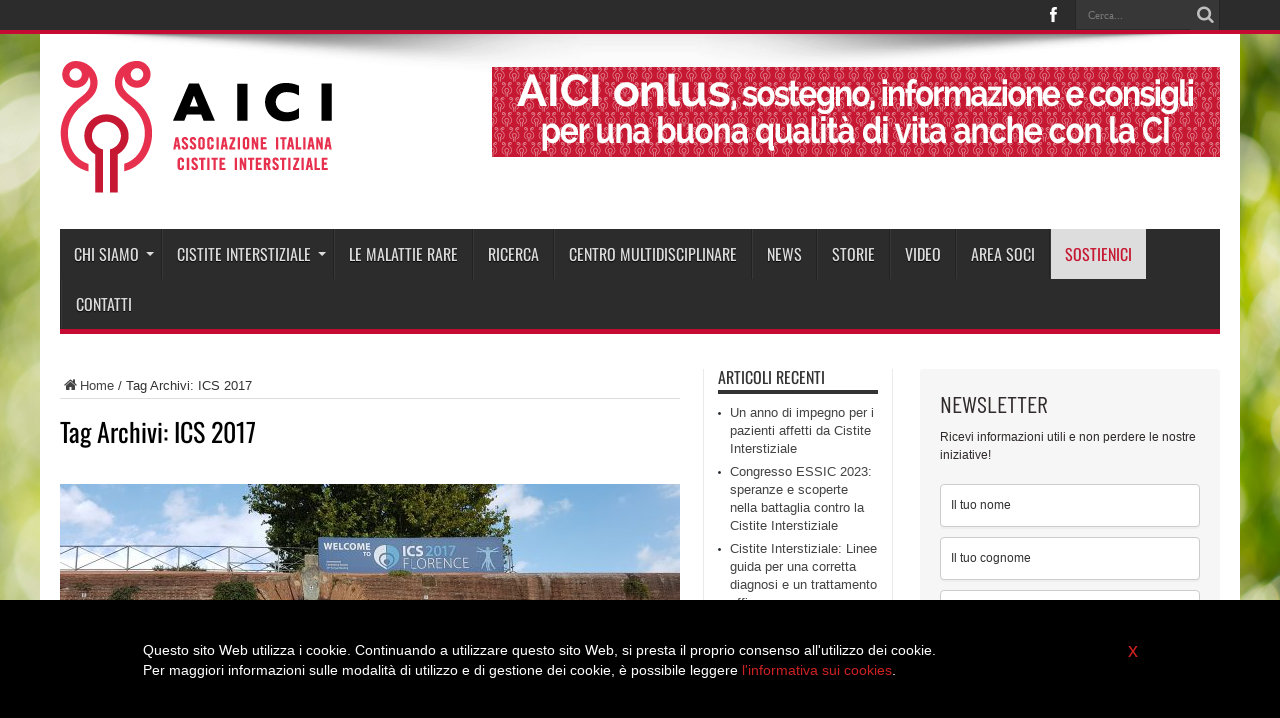

--- FILE ---
content_type: text/html; charset=UTF-8
request_url: http://www.aicionlus.org/tag/ics-2017
body_size: 17642
content:
<!DOCTYPE html>
<html lang="it-IT" prefix="og: http://ogp.me/ns#">
<head>
<meta charset="UTF-8" />
<link rel="profile" href="http://gmpg.org/xfn/11" />
<link rel="pingback" href="http://www.aicionlus.org/xmlrpc.php" />


<script>
(function(i,s,o,g,r,a,m){i['GoogleAnalyticsObject']=r;i[r]=i[r]||function(){
(i[r].q=i[r].q||[]).push(arguments)},i[r].l=1*new Date();a=s.createElement(o),
m=s.getElementsByTagName(o)[0];a.async=1;a.src=g;m.parentNode.insertBefore(a,m)
})(window,document,'script','https://www.google-analytics.com/analytics.js','ga');

ga('create', 'UA-50890261-1', 'auto');
ga('send', 'pageview');

</script>




<title>ICS 2017 &#8211; AICI Onlus</title>
<meta name='robots' content='max-image-preview:large' />
<link rel='dns-prefetch' href='//fonts.googleapis.com' />
<link rel="alternate" type="application/rss+xml" title="AICI Onlus &raquo; Feed" href="http://www.aicionlus.org/feed" />
<link rel="alternate" type="application/rss+xml" title="AICI Onlus &raquo; Feed dei commenti" href="http://www.aicionlus.org/comments/feed" />
<link rel="alternate" type="application/rss+xml" title="AICI Onlus &raquo; ICS 2017 Feed del tag" href="http://www.aicionlus.org/tag/ics-2017/feed" />
<script type="text/javascript">
window._wpemojiSettings = {"baseUrl":"https:\/\/s.w.org\/images\/core\/emoji\/14.0.0\/72x72\/","ext":".png","svgUrl":"https:\/\/s.w.org\/images\/core\/emoji\/14.0.0\/svg\/","svgExt":".svg","source":{"concatemoji":"http:\/\/www.aicionlus.org\/wp-includes\/js\/wp-emoji-release.min.js"}};
/*! This file is auto-generated */
!function(e,a,t){var n,r,o,i=a.createElement("canvas"),p=i.getContext&&i.getContext("2d");function s(e,t){var a=String.fromCharCode,e=(p.clearRect(0,0,i.width,i.height),p.fillText(a.apply(this,e),0,0),i.toDataURL());return p.clearRect(0,0,i.width,i.height),p.fillText(a.apply(this,t),0,0),e===i.toDataURL()}function c(e){var t=a.createElement("script");t.src=e,t.defer=t.type="text/javascript",a.getElementsByTagName("head")[0].appendChild(t)}for(o=Array("flag","emoji"),t.supports={everything:!0,everythingExceptFlag:!0},r=0;r<o.length;r++)t.supports[o[r]]=function(e){if(p&&p.fillText)switch(p.textBaseline="top",p.font="600 32px Arial",e){case"flag":return s([127987,65039,8205,9895,65039],[127987,65039,8203,9895,65039])?!1:!s([55356,56826,55356,56819],[55356,56826,8203,55356,56819])&&!s([55356,57332,56128,56423,56128,56418,56128,56421,56128,56430,56128,56423,56128,56447],[55356,57332,8203,56128,56423,8203,56128,56418,8203,56128,56421,8203,56128,56430,8203,56128,56423,8203,56128,56447]);case"emoji":return!s([129777,127995,8205,129778,127999],[129777,127995,8203,129778,127999])}return!1}(o[r]),t.supports.everything=t.supports.everything&&t.supports[o[r]],"flag"!==o[r]&&(t.supports.everythingExceptFlag=t.supports.everythingExceptFlag&&t.supports[o[r]]);t.supports.everythingExceptFlag=t.supports.everythingExceptFlag&&!t.supports.flag,t.DOMReady=!1,t.readyCallback=function(){t.DOMReady=!0},t.supports.everything||(n=function(){t.readyCallback()},a.addEventListener?(a.addEventListener("DOMContentLoaded",n,!1),e.addEventListener("load",n,!1)):(e.attachEvent("onload",n),a.attachEvent("onreadystatechange",function(){"complete"===a.readyState&&t.readyCallback()})),(e=t.source||{}).concatemoji?c(e.concatemoji):e.wpemoji&&e.twemoji&&(c(e.twemoji),c(e.wpemoji)))}(window,document,window._wpemojiSettings);
</script>
<style type="text/css">
img.wp-smiley,
img.emoji {
	display: inline !important;
	border: none !important;
	box-shadow: none !important;
	height: 1em !important;
	width: 1em !important;
	margin: 0 0.07em !important;
	vertical-align: -0.1em !important;
	background: none !important;
	padding: 0 !important;
}
</style>
	<link rel='stylesheet' id='wp-block-library-css' href='http://www.aicionlus.org/wp-includes/css/dist/block-library/style.min.css' type='text/css' media='all' />
<link rel='stylesheet' id='classic-theme-styles-css' href='http://www.aicionlus.org/wp-includes/css/classic-themes.min.css' type='text/css' media='all' />
<style id='global-styles-inline-css' type='text/css'>
body{--wp--preset--color--black: #000000;--wp--preset--color--cyan-bluish-gray: #abb8c3;--wp--preset--color--white: #ffffff;--wp--preset--color--pale-pink: #f78da7;--wp--preset--color--vivid-red: #cf2e2e;--wp--preset--color--luminous-vivid-orange: #ff6900;--wp--preset--color--luminous-vivid-amber: #fcb900;--wp--preset--color--light-green-cyan: #7bdcb5;--wp--preset--color--vivid-green-cyan: #00d084;--wp--preset--color--pale-cyan-blue: #8ed1fc;--wp--preset--color--vivid-cyan-blue: #0693e3;--wp--preset--color--vivid-purple: #9b51e0;--wp--preset--gradient--vivid-cyan-blue-to-vivid-purple: linear-gradient(135deg,rgba(6,147,227,1) 0%,rgb(155,81,224) 100%);--wp--preset--gradient--light-green-cyan-to-vivid-green-cyan: linear-gradient(135deg,rgb(122,220,180) 0%,rgb(0,208,130) 100%);--wp--preset--gradient--luminous-vivid-amber-to-luminous-vivid-orange: linear-gradient(135deg,rgba(252,185,0,1) 0%,rgba(255,105,0,1) 100%);--wp--preset--gradient--luminous-vivid-orange-to-vivid-red: linear-gradient(135deg,rgba(255,105,0,1) 0%,rgb(207,46,46) 100%);--wp--preset--gradient--very-light-gray-to-cyan-bluish-gray: linear-gradient(135deg,rgb(238,238,238) 0%,rgb(169,184,195) 100%);--wp--preset--gradient--cool-to-warm-spectrum: linear-gradient(135deg,rgb(74,234,220) 0%,rgb(151,120,209) 20%,rgb(207,42,186) 40%,rgb(238,44,130) 60%,rgb(251,105,98) 80%,rgb(254,248,76) 100%);--wp--preset--gradient--blush-light-purple: linear-gradient(135deg,rgb(255,206,236) 0%,rgb(152,150,240) 100%);--wp--preset--gradient--blush-bordeaux: linear-gradient(135deg,rgb(254,205,165) 0%,rgb(254,45,45) 50%,rgb(107,0,62) 100%);--wp--preset--gradient--luminous-dusk: linear-gradient(135deg,rgb(255,203,112) 0%,rgb(199,81,192) 50%,rgb(65,88,208) 100%);--wp--preset--gradient--pale-ocean: linear-gradient(135deg,rgb(255,245,203) 0%,rgb(182,227,212) 50%,rgb(51,167,181) 100%);--wp--preset--gradient--electric-grass: linear-gradient(135deg,rgb(202,248,128) 0%,rgb(113,206,126) 100%);--wp--preset--gradient--midnight: linear-gradient(135deg,rgb(2,3,129) 0%,rgb(40,116,252) 100%);--wp--preset--duotone--dark-grayscale: url('#wp-duotone-dark-grayscale');--wp--preset--duotone--grayscale: url('#wp-duotone-grayscale');--wp--preset--duotone--purple-yellow: url('#wp-duotone-purple-yellow');--wp--preset--duotone--blue-red: url('#wp-duotone-blue-red');--wp--preset--duotone--midnight: url('#wp-duotone-midnight');--wp--preset--duotone--magenta-yellow: url('#wp-duotone-magenta-yellow');--wp--preset--duotone--purple-green: url('#wp-duotone-purple-green');--wp--preset--duotone--blue-orange: url('#wp-duotone-blue-orange');--wp--preset--font-size--small: 13px;--wp--preset--font-size--medium: 20px;--wp--preset--font-size--large: 36px;--wp--preset--font-size--x-large: 42px;--wp--preset--spacing--20: 0.44rem;--wp--preset--spacing--30: 0.67rem;--wp--preset--spacing--40: 1rem;--wp--preset--spacing--50: 1.5rem;--wp--preset--spacing--60: 2.25rem;--wp--preset--spacing--70: 3.38rem;--wp--preset--spacing--80: 5.06rem;}:where(.is-layout-flex){gap: 0.5em;}body .is-layout-flow > .alignleft{float: left;margin-inline-start: 0;margin-inline-end: 2em;}body .is-layout-flow > .alignright{float: right;margin-inline-start: 2em;margin-inline-end: 0;}body .is-layout-flow > .aligncenter{margin-left: auto !important;margin-right: auto !important;}body .is-layout-constrained > .alignleft{float: left;margin-inline-start: 0;margin-inline-end: 2em;}body .is-layout-constrained > .alignright{float: right;margin-inline-start: 2em;margin-inline-end: 0;}body .is-layout-constrained > .aligncenter{margin-left: auto !important;margin-right: auto !important;}body .is-layout-constrained > :where(:not(.alignleft):not(.alignright):not(.alignfull)){max-width: var(--wp--style--global--content-size);margin-left: auto !important;margin-right: auto !important;}body .is-layout-constrained > .alignwide{max-width: var(--wp--style--global--wide-size);}body .is-layout-flex{display: flex;}body .is-layout-flex{flex-wrap: wrap;align-items: center;}body .is-layout-flex > *{margin: 0;}:where(.wp-block-columns.is-layout-flex){gap: 2em;}.has-black-color{color: var(--wp--preset--color--black) !important;}.has-cyan-bluish-gray-color{color: var(--wp--preset--color--cyan-bluish-gray) !important;}.has-white-color{color: var(--wp--preset--color--white) !important;}.has-pale-pink-color{color: var(--wp--preset--color--pale-pink) !important;}.has-vivid-red-color{color: var(--wp--preset--color--vivid-red) !important;}.has-luminous-vivid-orange-color{color: var(--wp--preset--color--luminous-vivid-orange) !important;}.has-luminous-vivid-amber-color{color: var(--wp--preset--color--luminous-vivid-amber) !important;}.has-light-green-cyan-color{color: var(--wp--preset--color--light-green-cyan) !important;}.has-vivid-green-cyan-color{color: var(--wp--preset--color--vivid-green-cyan) !important;}.has-pale-cyan-blue-color{color: var(--wp--preset--color--pale-cyan-blue) !important;}.has-vivid-cyan-blue-color{color: var(--wp--preset--color--vivid-cyan-blue) !important;}.has-vivid-purple-color{color: var(--wp--preset--color--vivid-purple) !important;}.has-black-background-color{background-color: var(--wp--preset--color--black) !important;}.has-cyan-bluish-gray-background-color{background-color: var(--wp--preset--color--cyan-bluish-gray) !important;}.has-white-background-color{background-color: var(--wp--preset--color--white) !important;}.has-pale-pink-background-color{background-color: var(--wp--preset--color--pale-pink) !important;}.has-vivid-red-background-color{background-color: var(--wp--preset--color--vivid-red) !important;}.has-luminous-vivid-orange-background-color{background-color: var(--wp--preset--color--luminous-vivid-orange) !important;}.has-luminous-vivid-amber-background-color{background-color: var(--wp--preset--color--luminous-vivid-amber) !important;}.has-light-green-cyan-background-color{background-color: var(--wp--preset--color--light-green-cyan) !important;}.has-vivid-green-cyan-background-color{background-color: var(--wp--preset--color--vivid-green-cyan) !important;}.has-pale-cyan-blue-background-color{background-color: var(--wp--preset--color--pale-cyan-blue) !important;}.has-vivid-cyan-blue-background-color{background-color: var(--wp--preset--color--vivid-cyan-blue) !important;}.has-vivid-purple-background-color{background-color: var(--wp--preset--color--vivid-purple) !important;}.has-black-border-color{border-color: var(--wp--preset--color--black) !important;}.has-cyan-bluish-gray-border-color{border-color: var(--wp--preset--color--cyan-bluish-gray) !important;}.has-white-border-color{border-color: var(--wp--preset--color--white) !important;}.has-pale-pink-border-color{border-color: var(--wp--preset--color--pale-pink) !important;}.has-vivid-red-border-color{border-color: var(--wp--preset--color--vivid-red) !important;}.has-luminous-vivid-orange-border-color{border-color: var(--wp--preset--color--luminous-vivid-orange) !important;}.has-luminous-vivid-amber-border-color{border-color: var(--wp--preset--color--luminous-vivid-amber) !important;}.has-light-green-cyan-border-color{border-color: var(--wp--preset--color--light-green-cyan) !important;}.has-vivid-green-cyan-border-color{border-color: var(--wp--preset--color--vivid-green-cyan) !important;}.has-pale-cyan-blue-border-color{border-color: var(--wp--preset--color--pale-cyan-blue) !important;}.has-vivid-cyan-blue-border-color{border-color: var(--wp--preset--color--vivid-cyan-blue) !important;}.has-vivid-purple-border-color{border-color: var(--wp--preset--color--vivid-purple) !important;}.has-vivid-cyan-blue-to-vivid-purple-gradient-background{background: var(--wp--preset--gradient--vivid-cyan-blue-to-vivid-purple) !important;}.has-light-green-cyan-to-vivid-green-cyan-gradient-background{background: var(--wp--preset--gradient--light-green-cyan-to-vivid-green-cyan) !important;}.has-luminous-vivid-amber-to-luminous-vivid-orange-gradient-background{background: var(--wp--preset--gradient--luminous-vivid-amber-to-luminous-vivid-orange) !important;}.has-luminous-vivid-orange-to-vivid-red-gradient-background{background: var(--wp--preset--gradient--luminous-vivid-orange-to-vivid-red) !important;}.has-very-light-gray-to-cyan-bluish-gray-gradient-background{background: var(--wp--preset--gradient--very-light-gray-to-cyan-bluish-gray) !important;}.has-cool-to-warm-spectrum-gradient-background{background: var(--wp--preset--gradient--cool-to-warm-spectrum) !important;}.has-blush-light-purple-gradient-background{background: var(--wp--preset--gradient--blush-light-purple) !important;}.has-blush-bordeaux-gradient-background{background: var(--wp--preset--gradient--blush-bordeaux) !important;}.has-luminous-dusk-gradient-background{background: var(--wp--preset--gradient--luminous-dusk) !important;}.has-pale-ocean-gradient-background{background: var(--wp--preset--gradient--pale-ocean) !important;}.has-electric-grass-gradient-background{background: var(--wp--preset--gradient--electric-grass) !important;}.has-midnight-gradient-background{background: var(--wp--preset--gradient--midnight) !important;}.has-small-font-size{font-size: var(--wp--preset--font-size--small) !important;}.has-medium-font-size{font-size: var(--wp--preset--font-size--medium) !important;}.has-large-font-size{font-size: var(--wp--preset--font-size--large) !important;}.has-x-large-font-size{font-size: var(--wp--preset--font-size--x-large) !important;}
.wp-block-navigation a:where(:not(.wp-element-button)){color: inherit;}
:where(.wp-block-columns.is-layout-flex){gap: 2em;}
.wp-block-pullquote{font-size: 1.5em;line-height: 1.6;}
</style>
<link rel='stylesheet' id='contact-form-7-css' href='http://www.aicionlus.org/wp-content/plugins/contact-form-7/includes/css/styles.css' type='text/css' media='all' />
<link rel='stylesheet' id='tie-style-css' href='http://www.aicionlus.org/wp-content/themes/Jarida-Theme/jarida/style.css' type='text/css' media='all' />
<link rel='stylesheet' id='Oswald-css' href='http://fonts.googleapis.com/css?family=Oswald%3Aregular%2C700&#038;subset=latin%2Clatin-ext' type='text/css' media='all' />
<link rel='stylesheet' id='ws-style-css' href='http://www.aicionlus.org/wp-content/plugins/webself-utilities/media/style.css' type='text/css' media='all' />
<style id='ws-style-inline-css' type='text/css'>

.tie-cat-1374 {
    display: none !important;
}

</style>
<script type='text/javascript' src='http://www.aicionlus.org/wp-includes/js/jquery/jquery.min.js' id='jquery-core-js'></script>
<script type='text/javascript' src='http://www.aicionlus.org/wp-includes/js/jquery/jquery-migrate.min.js' id='jquery-migrate-js'></script>
<link rel="https://api.w.org/" href="http://www.aicionlus.org/wp-json/" /><link rel="alternate" type="application/json" href="http://www.aicionlus.org/wp-json/wp/v2/tags/327" /><link rel="EditURI" type="application/rsd+xml" title="RSD" href="http://www.aicionlus.org/xmlrpc.php?rsd" />
<link rel="wlwmanifest" type="application/wlwmanifest+xml" href="http://www.aicionlus.org/wp-includes/wlwmanifest.xml" />
<meta name="generator" content="WordPress 6.1.9" />
<link rel="shortcut icon" href="/wp-content/uploads/2016/08/aici_logo_favicon.png" title="Favicon" /><!--[if IE]>
<script type="text/javascript">jQuery(document).ready(function (){ jQuery(".menu-item").has("ul").children("a").attr("aria-haspopup", "true");});</script>
<![endif]-->
<!--[if lt IE 9]>
<script src="http://www.aicionlus.org/wp-content/themes/Jarida-Theme/jarida/js/html5.js"></script>
<script src="http://www.aicionlus.org/wp-content/themes/Jarida-Theme/jarida/js/selectivizr-min.js"></script>
<![endif]-->
<!--[if IE 8]>
<link rel="stylesheet" type="text/css" media="all" href="http://www.aicionlus.org/wp-content/themes/Jarida-Theme/jarida/css/ie8.css" />
<![endif]-->
<meta http-equiv="X-UA-Compatible" content="IE=edge,chrome=1" />
<meta name="viewport" content="width=device-width, initial-scale=1, maximum-scale=1, user-scalable=no" />
<style type="text/css" media="screen">

body{background:#FFF;}
.background-cover{
	background-color: !important;
	background-image : url('/wp-content/uploads/2017/02/skin_verde.jpg') !important;
	filter: progid:DXImageTransform.Microsoft.AlphaImageLoader(src='/wp-content/uploads/2017/02/skin_verde.jpg',sizingMethod='scale') !important;
	-ms-filter: "progid:DXImageTransform.Microsoft.AlphaImageLoader(src='/wp-content/uploads/2017/02/skin_verde.jpg',sizingMethod='scale')" !important;
}
	#main-nav ul li.current-menu-item a,
	#main-nav ul li.current-menu-item a:hover,
	#main-nav ul li.current-menu-parent a,
	#main-nav ul li.current-menu-parent a:hover,
	#main-nav ul li.current-page-ancestor a,
	#main-nav ul li.current-page-ancestor a:hover,
	.pagination span.current,
	.ei-slider-thumbs li.ei-slider-element,
	.breaking-news span,
	.ei-title h2,h2.cat-box-title,
	a.more-link,.scroll-nav a,
	.flex-direction-nav a,
	.tagcloud a:hover,
	#tabbed-widget ul.tabs li.active a,
	.slider-caption h2, .full-width .content .slider-caption h2,
	.review-percentage .review-item span span,.review-final-score,
	.woocommerce span.onsale, .woocommerce-page span.onsale ,
	.woocommerce .widget_price_filter .ui-slider .ui-slider-handle, .woocommerce-page .widget_price_filter .ui-slider .ui-slider-handle,
	.button,a.button,#main-content input[type="submit"],#main-content input[type="submit"]:focus, span.onsale,
	.mejs-container .mejs-controls .mejs-time-rail .mejs-time-current,
	#reading-position-indicator{
		background-color:#c50a33 !important;
	}
	::-webkit-scrollbar-thumb{background-color:#c50a33 !important;}
	#main-nav,.top-nav {border-bottom-color: #c50a33;}
	.cat-box , .footer-bottom .container{border-top-color: #c50a33;}
    
a:hover {
	color: #000000;	}
.top-nav ul li a , .top-nav ul ul a {
	color: #ffffff !important;	}

body.single .post .entry a, body.page .post .entry a {
	color: #c50a33;	}
body.single .post .entry a:hover, body.page .post .entry a:hover {
		text-decoration: underline;}




				.label-cats .tie-cat-224 { background-color:#3498db !important; }
						.label-cats .tie-cat-226 { background-color:#cd2122 !important; }
						.label-cats .tie-cat-225 { background-color:#9c59b6 !important; }
		

</style>

<meta name="generator" content="Powered by WPBakery Page Builder - drag and drop page builder for WordPress."/>
<!--[if lte IE 9]><link rel="stylesheet" type="text/css" href="http://www.aicionlus.org/wp-content/plugins/js_composer/assets/css/vc_lte_ie9.min.css" media="screen"><![endif]--><style type="text/css" title="dynamic-css" class="options-output">.ws-overlay:before{background-color:rgba(0,0,0,0.7);}.tp-bgimg:before{background-color:rgba(0,0,0,0.7);}</style><noscript><style type="text/css"> .wpb_animate_when_almost_visible { opacity: 1; }</style></noscript></head>
<body id="top" class="archive tag tag-ics-2017 tag-327 wpb-js-composer js-comp-ver-5.7 vc_responsive">
	<div class="background-cover"></div>
	<div class="wrapper full-site">
				<div class="top-nav fade-in animated1 ">
			<div class="container">
				<div class="search-block">
					<form method="get" id="searchform" action="http://www.aicionlus.org/">
						<button class="search-button" type="submit" value="Cerca"></button>
						<input type="text" id="s" name="s" value="Cerca..." onfocus="if (this.value == 'Cerca...') {this.value = '';}" onblur="if (this.value == '') {this.value = 'Cerca...';}"  />
					</form>
				</div><!-- .search-block /-->
						<div class="social-icons icon_flat">
		<a class="tooldown" title="Facebook" href="https://www.facebook.com/pages/Aici-Associazione-Italiana-Cistitie-Interstiziale/151539058227266" target="_blank"><i class="tieicon-facebook"></i></a>	</div>


								
			</div>
		</div><!-- .top-menu /-->
		
		<div class="site-container container">
		<header id="theme-header">
		<div class="header-content fade-in animated1">
			<div class="logo">
			<h1>								<a title="AICI Onlus" href="http://www.aicionlus.org/">
					<img src="/wp-content/uploads/2016/08/AICI_Logo_273.png" alt="AICI Onlus" /><strong>AICI Onlus Associazione Italiana Cisitite Interstiziale</strong>
				</a>
			</h1>			</div><!-- .logo /-->
			<div class="e3lan-top">					
			<a href="javascript:;" title="" >
				<img src="/wp-content/uploads/2017/02/banner_aici.jpg" alt="" />
			</a>
				</div>			<div class="clear"></div>
		</div>
									<nav id="main-nav" class="fade-in animated2">
				<div class="container">
				<div class="main-menu"><ul id="menu-main" class="menu"><li id="menu-item-1009" class="menu-item  menu-item-type-post_type  menu-item-object-page  menu-item-has-children"><a href="http://www.aicionlus.org/chi-siamo">Chi siamo</a>
<ul class="sub-menu">
	<li id="menu-item-1443" class="menu-item  menu-item-type-post_type  menu-item-object-page"><a href="http://www.aicionlus.org/chi-siamo/benvenuto">Benvenuto</a></li>
	<li id="menu-item-1364" class="menu-item  menu-item-type-post_type  menu-item-object-page"><a href="http://www.aicionlus.org/chi-siamo/mission-vision">Mission &#038; Vision</a></li>
	<li id="menu-item-1010" class="menu-item  menu-item-type-post_type  menu-item-object-page"><a href="http://www.aicionlus.org/chi-siamo/perche-iscriversi">Perché iscriversi</a></li>
	<li id="menu-item-1013" class="menu-item  menu-item-type-post_type  menu-item-object-page"><a href="http://www.aicionlus.org/chi-siamo/come-iscriversi">Come iscriversi</a></li>
	<li id="menu-item-1011" class="menu-item  menu-item-type-post_type  menu-item-object-page"><a href="http://www.aicionlus.org/chi-siamo/statuto-aici">Statuto AICI</a></li>
	<li id="menu-item-1012" class="menu-item  menu-item-type-post_type  menu-item-object-page"><a href="http://www.aicionlus.org/chi-siamo/il-comitato-scientifico">Il Comitato Scientifico</a></li>
	<li id="menu-item-1014" class="menu-item  menu-item-type-post_type  menu-item-object-page"><a href="http://www.aicionlus.org/chi-siamo/f-a-q">F.A.Q.</a></li>
	<li id="menu-item-1437" class="menu-item  menu-item-type-post_type  menu-item-object-page"><a href="http://www.aicionlus.org/chi-siamo/bakken-award-2016">BAKKEN AWARD 2016</a></li>
</ul> <!--End Sub Menu -->
</li>
<li id="menu-item-1412" class="menu-item  menu-item-type-custom  menu-item-object-custom  menu-item-has-children"><a href="#">Cistite interstiziale</a>
<ul class="sub-menu">
	<li id="menu-item-1016" class="menu-item  menu-item-type-post_type  menu-item-object-page  menu-item-has-children"><a href="http://www.aicionlus.org/cistite-interstiziale/che-cose">Che cos&#8217;è</a>
	<ul class="sub-menu">
		<li id="menu-item-1207" class="menu-item  menu-item-type-post_type  menu-item-object-page"><a href="http://www.aicionlus.org/cistite-interstiziale/che-cose/cambio-di-terminologia">Cambio di terminologia</a></li>
		<li id="menu-item-1205" class="menu-item  menu-item-type-post_type  menu-item-object-page"><a href="http://www.aicionlus.org/cistite-interstiziale/che-cose/sintomi">Sintomi</a></li>
		<li id="menu-item-1208" class="menu-item  menu-item-type-post_type  menu-item-object-page"><a href="http://www.aicionlus.org/cistite-interstiziale/che-cose/cause">Cause</a></li>
		<li id="menu-item-1210" class="menu-item  menu-item-type-post_type  menu-item-object-page"><a href="http://www.aicionlus.org/cistite-interstiziale/che-cose/epidemiologia">Epidemiologia</a></li>
		<li id="menu-item-1209" class="menu-item  menu-item-type-post_type  menu-item-object-page"><a href="http://www.aicionlus.org/cistite-interstiziale/che-cose/diagnosi">Diagnosi</a></li>
		<li id="menu-item-1203" class="menu-item  menu-item-type-post_type  menu-item-object-page  menu-item-has-children"><a href="http://www.aicionlus.org/cistite-interstiziale/che-cose/trattamenti">Trattamenti</a>
		<ul class="sub-menu">
			<li id="menu-item-1199" class="menu-item  menu-item-type-post_type  menu-item-object-page"><a href="http://www.aicionlus.org/cistite-interstiziale/che-cose/trattamenti/orali">Orali</a></li>
			<li id="menu-item-1201" class="menu-item  menu-item-type-post_type  menu-item-object-page"><a href="http://www.aicionlus.org/cistite-interstiziale/che-cose/trattamenti/intravescicali">Intravescicali</a></li>
			<li id="menu-item-1200" class="menu-item  menu-item-type-post_type  menu-item-object-page"><a href="http://www.aicionlus.org/cistite-interstiziale/che-cose/trattamenti/neuromodulari">Neuromodulari</a></li>
			<li id="menu-item-1202" class="menu-item  menu-item-type-post_type  menu-item-object-page"><a href="http://www.aicionlus.org/cistite-interstiziale/che-cose/trattamenti/altri-trattamenti">Altri trattamenti</a></li>
		</ul> <!--End Sub Menu -->
</li>
		<li id="menu-item-1206" class="menu-item  menu-item-type-post_type  menu-item-object-page"><a href="http://www.aicionlus.org/cistite-interstiziale/che-cose/alimentazione">Alimentazione</a></li>
		<li id="menu-item-1204" class="menu-item  menu-item-type-post_type  menu-item-object-page"><a href="http://www.aicionlus.org/cistite-interstiziale/che-cose/stili-di-vita">Stili di vita</a></li>
	</ul> <!--End Sub Menu -->
</li>
	<li id="menu-item-1017" class="menu-item  menu-item-type-post_type  menu-item-object-page"><a href="http://www.aicionlus.org/cistite-interstiziale/c-i-nelluomo">C.I. nell&#8217;uomo</a></li>
	<li id="menu-item-1018" class="menu-item  menu-item-type-post_type  menu-item-object-page"><a href="http://www.aicionlus.org/cistite-interstiziale/c-i-nellinfanzia">C.I. nell&#8217;infanzia</a></li>
	<li id="menu-item-1019" class="menu-item  menu-item-type-post_type  menu-item-object-page"><a href="http://www.aicionlus.org/cistite-interstiziale/c-i-in-gravidanza">C.I. in gravidanza</a></li>
	<li id="menu-item-1020" class="menu-item  menu-item-type-post_type  menu-item-object-page"><a href="http://www.aicionlus.org/cistite-interstiziale/c-i-e-sessualita">C.I. e sessualità</a></li>
	<li id="menu-item-1021" class="menu-item  menu-item-type-post_type  menu-item-object-page  menu-item-has-children"><a href="http://www.aicionlus.org/cistite-interstiziale/la-c-i-e-le-sindromi-correlate">La C.I. e le sindromi correlate</a>
	<ul class="sub-menu">
		<li id="menu-item-1191" class="menu-item  menu-item-type-post_type  menu-item-object-page"><a href="http://www.aicionlus.org/cistite-interstiziale/la-c-i-e-le-sindromi-correlate/vulvodina">Vulvodina</a></li>
		<li id="menu-item-1194" class="menu-item  menu-item-type-post_type  menu-item-object-page"><a href="http://www.aicionlus.org/cistite-interstiziale/la-c-i-e-le-sindromi-correlate/fibromialgia">Fibromialgia</a></li>
		<li id="menu-item-1193" class="menu-item  menu-item-type-post_type  menu-item-object-page"><a href="http://www.aicionlus.org/cistite-interstiziale/la-c-i-e-le-sindromi-correlate/sindrome-da-fatica-cronica">Sindrome da fatica cronica</a></li>
		<li id="menu-item-1192" class="menu-item  menu-item-type-post_type  menu-item-object-page"><a href="http://www.aicionlus.org/cistite-interstiziale/la-c-i-e-le-sindromi-correlate/sindrome-da-intestino-irritabile">Sindrome da intestino irritabile</a></li>
		<li id="menu-item-1198" class="menu-item  menu-item-type-post_type  menu-item-object-page"><a href="http://www.aicionlus.org/cistite-interstiziale/la-c-i-e-le-sindromi-correlate/disfunzione-pavimento-pelvico">Disfunzione Pavimento pelvico</a></li>
		<li id="menu-item-1196" class="menu-item  menu-item-type-post_type  menu-item-object-page"><a href="http://www.aicionlus.org/cistite-interstiziale/la-c-i-e-le-sindromi-correlate/emicrania">Emicrania</a></li>
		<li id="menu-item-1195" class="menu-item  menu-item-type-post_type  menu-item-object-page"><a href="http://www.aicionlus.org/cistite-interstiziale/la-c-i-e-le-sindromi-correlate/endometriosi">Endometriosi</a></li>
		<li id="menu-item-1197" class="menu-item  menu-item-type-post_type  menu-item-object-page"><a href="http://www.aicionlus.org/cistite-interstiziale/la-c-i-e-le-sindromi-correlate/disordini-della-giunzione-temporomandibolare">Disordini della giunzione temporomandibolare</a></li>
	</ul> <!--End Sub Menu -->
</li>
	<li id="menu-item-1589" class="menu-item  menu-item-type-post_type  menu-item-object-page"><a href="http://www.aicionlus.org/legislazione-cosa-devi-sapere">C.I. lavoro e benefici di invalidità statali</a></li>
</ul> <!--End Sub Menu -->
</li>
<li id="menu-item-1023" class="menu-item  menu-item-type-post_type  menu-item-object-page"><a href="http://www.aicionlus.org/le-malattie-rare">Le malattie rare</a></li>
<li id="menu-item-1321" class="menu-item  menu-item-type-post_type  menu-item-object-page"><a href="http://www.aicionlus.org/ricerca">Ricerca</a></li>
<li id="menu-item-1361" class="menu-item  menu-item-type-post_type  menu-item-object-page"><a href="http://www.aicionlus.org/?page_id=1359">Centro Multidisciplinare</a></li>
<li id="menu-item-1024" class="menu-item  menu-item-type-taxonomy  menu-item-object-category"><a href="http://www.aicionlus.org/category/news">News</a></li>
<li id="menu-item-1025" class="menu-item  menu-item-type-taxonomy  menu-item-object-category"><a href="http://www.aicionlus.org/category/storie">Storie</a></li>
<li id="menu-item-1733" class="menu-item  menu-item-type-taxonomy  menu-item-object-category"><a href="http://www.aicionlus.org/category/video">Video</a></li>
<li id="menu-item-1008" class="menu-item  menu-item-type-post_type  menu-item-object-page"><a href="http://www.aicionlus.org/area-soci">Area soci</a></li>
<li id="menu-item-1368" class="highlight  menu-item  menu-item-type-taxonomy  menu-item-object-category"><a href="http://www.aicionlus.org/category/sostienici">Sostienici</a></li>
<li id="menu-item-1022" class="menu-item  menu-item-type-post_type  menu-item-object-page"><a href="http://www.aicionlus.org/contatti">Contatti</a></li>
</ul></div>				</div>
			</nav><!-- .main-nav /-->
		</header><!-- #header /-->

	<div id="main-content" class="container fade-in animated3">
<div class="content-wrap">
	<div class="content">
		<div xmlns:v="http://rdf.data-vocabulary.org/#"  id="crumbs"><span typeof="v:Breadcrumb"><a rel="v:url" property="v:title" class="crumbs-home" href="http://www.aicionlus.org"><i class="tieicon-home"></i>Home</a></span> / <span class="current">Tag Archivi: ICS 2017</span></div>
		<div class="page-head">
			<h1 class="page-title">
				Tag Archivi: <span>ICS 2017</span>			</h1>
						<div class="stripe-line"></div>
		</div>
		
		<div class="post-listing ">

		
	<article class="item-list">
					
		<div class="post-thumbnail single-post-thumb archive-wide-thumb">
			<a href="http://www.aicionlus.org/news/ics-florence-2017-lappuntamento-annuale-con-i-maggiori-esperti-mondiali-sulle-disfunzioni-pelviche" title="Permalink a ICS Florence 2017 &#8211; L&#8217;appuntamento annuale con i maggiori esperti mondiali sulle disfunzioni pelviche" rel="bookmark"><img width="620" height="330" src="http://www.aicionlus.org/wp-content/uploads/2017/09/20170912_104752-620x330.jpg" class="attachment-slider size-slider wp-post-image" alt="" decoding="async" loading="lazy" srcset="http://www.aicionlus.org/wp-content/uploads/2017/09/20170912_104752-620x330.jpg 620w, http://www.aicionlus.org/wp-content/uploads/2017/09/20170912_104752-300x160.jpg 300w" sizes="(max-width: 620px) 100vw, 620px" /></a>
		</div>
				<h2 class="post-title"><a href="http://www.aicionlus.org/news/ics-florence-2017-lappuntamento-annuale-con-i-maggiori-esperti-mondiali-sulle-disfunzioni-pelviche" title="Permalink a ICS Florence 2017 &#8211; L&#8217;appuntamento annuale con i maggiori esperti mondiali sulle disfunzioni pelviche" rel="bookmark">ICS Florence 2017 &#8211; L&#8217;appuntamento annuale con i maggiori esperti mondiali sulle disfunzioni pelviche</a></h2>
		<p class="post-meta">


	        


	
		
	<span class="tie-date">19 Settembre 2017</span>	
	
</p>
					
		<div class="entry">
			<p>Firenze ha ospitato dal 12 al 15 settembre i più rinomati esperti internazionali nella ricerca e nel trattamento delle disfunzioni del pavimento pelvico e degli organi interessati, con particolare riguardo all&#8217;incontinenza. Il congresso ha avuto un respiro multidisciplinare, riunendo 2000 tra i professionisti del settore: urologi, ginecologi, neurologi, fisioterapisti, infermieri, ostetriche e ricercatori. La Cistite Interstiziale è stata argomento di un workshop ...</p>
			<a class="more-link" href="http://www.aicionlus.org/news/ics-florence-2017-lappuntamento-annuale-con-i-maggiori-esperti-mondiali-sulle-disfunzioni-pelviche">Leggi Articolo &raquo;</a>
		</div>
				<div class="clear"></div>
	</article><!-- .item-list -->


</div>
 				
	</div> <!-- .content -->
	
<aside class="sidebar-narrow">

		<div id="recent-posts-3" class="widget-odd widget-first widget-1 widget widget_recent_entries">
		<div class="widget-top"><h4>Articoli recenti</h4><div class="stripe-line"></div></div>
						<div class="widget-container">
		<ul>
											<li>
					<a href="http://www.aicionlus.org/news/un-anno-di-impegno-per-i-pazienti-affetti-da-cistite-interstiziale">Un anno di impegno per i pazienti affetti da Cistite Interstiziale</a>
									</li>
											<li>
					<a href="http://www.aicionlus.org/news/congresso-essic-2023-speranze-e-scoperte-nella-battaglia-contro-la-cistite-interstiziale">Congresso ESSIC 2023: speranze e scoperte nella battaglia contro la Cistite Interstiziale</a>
									</li>
											<li>
					<a href="http://www.aicionlus.org/news/cistite-interstiziale-linee-guida-per-una-corretta-diagnosi-e-un-trattamento-efficace">Cistite Interstiziale: Linee guida per una corretta diagnosi e un trattamento efficace</a>
									</li>
											<li>
					<a href="http://www.aicionlus.org/news/alla-ricerca-di-soluzioni-un-approccio-multidisciplinare-alla-gestione-della-cistite-interstiziale">Alla ricerca di soluzioni: un approccio multidisciplinare alla gestione della Cistite Interstiziale</a>
									</li>
											<li>
					<a href="http://www.aicionlus.org/news/save-the-date">SAVE THE DATE</a>
									</li>
					</ul>

		</div></div><!-- .widget /--><div id="text-10" class="widget-even widget-2 widget widget_text"><div class="widget-top"><h4>BAKKEN AWARD 2016</h4><div class="stripe-line"></div></div>
						<div class="widget-container">			<div class="textwidget">Premio della Medtronic Foundation assegnato a Lucia Deganutti di AICI onslus per il suo impegno verso chi soffre della sua stessa patologia, la Cistite Interstiziale.
Un importante riconoscimento internazionale a una paziente affetta da una patologia rara, cronica e spesso invalidante, scelta tra oltre 200 candidati provenienti da tutto il mondo per aver messo a servizio della sua comunità la sua “vita extra” guadagnata grazie alle tecnologie mediche innovative.
<br><br>
<a href="/chi-siamo/bakken-award-2016" class="more-link">Accedi alla pagina</a><br><br>


</div>
		</div></div><!-- .widget /--><div id="tag_cloud-2" class="widget-odd widget-last widget-3 widget widget_tag_cloud"><div class="widget-top"><h4>Tag</h4><div class="stripe-line"></div></div>
						<div class="widget-container"><div class="tagcloud"><a href="http://www.aicionlus.org/tag/aici" class="tag-cloud-link tag-link-89 tag-link-position-1" style="font-size: 19.878787878788pt;" aria-label="AICI (41 elementi)">AICI</a>
<a href="http://www.aicionlus.org/tag/aici-onlus" class="tag-cloud-link tag-link-343 tag-link-position-2" style="font-size: 10.40404040404pt;" aria-label="AICI onlus (8 elementi)">AICI onlus</a>
<a href="http://www.aicionlus.org/tag/approccio-multidisciplinare" class="tag-cloud-link tag-link-28 tag-link-position-3" style="font-size: 14.787878787879pt;" aria-label="approccio multidisciplinare (17 elementi)">approccio multidisciplinare</a>
<a href="http://www.aicionlus.org/tag/associazione-italiana-cistite-interstiziale" class="tag-cloud-link tag-link-78 tag-link-position-4" style="font-size: 19.878787878788pt;" aria-label="Associazione Italiana Cistite Interstiziale (41 elementi)">Associazione Italiana Cistite Interstiziale</a>
<a href="http://www.aicionlus.org/tag/centro-multidisciplinare-ci" class="tag-cloud-link tag-link-75 tag-link-position-5" style="font-size: 8.989898989899pt;" aria-label="Centro Multidisciplinare CI (6 elementi)">Centro Multidisciplinare CI</a>
<a href="http://www.aicionlus.org/tag/cistite-interstiziale" class="tag-cloud-link tag-link-29 tag-link-position-6" style="font-size: 22pt;" aria-label="cistite interstiziale (58 elementi)">cistite interstiziale</a>
<a href="http://www.aicionlus.org/tag/dolore-pelvico-cronico" class="tag-cloud-link tag-link-81 tag-link-position-7" style="font-size: 9.6969696969697pt;" aria-label="dolore pelvico cronico (7 elementi)">dolore pelvico cronico</a>
<a href="http://www.aicionlus.org/tag/essic" class="tag-cloud-link tag-link-96 tag-link-position-8" style="font-size: 10.40404040404pt;" aria-label="ESSIC (8 elementi)">ESSIC</a>
<a href="http://www.aicionlus.org/tag/loredana-nasta" class="tag-cloud-link tag-link-118 tag-link-position-9" style="font-size: 15.919191919192pt;" aria-label="Loredana Nasta (21 elementi)">Loredana Nasta</a>
<a href="http://www.aicionlus.org/tag/pdta" class="tag-cloud-link tag-link-61 tag-link-position-10" style="font-size: 8pt;" aria-label="PDTA (5 elementi)">PDTA</a>
<a href="http://www.aicionlus.org/tag/policlinico-agostino-gemelli" class="tag-cloud-link tag-link-83 tag-link-position-11" style="font-size: 12.242424242424pt;" aria-label="Policlinico Agostino Gemelli (11 elementi)">Policlinico Agostino Gemelli</a>
<a href="http://www.aicionlus.org/tag/prof-mauro-cervigni" class="tag-cloud-link tag-link-86 tag-link-position-12" style="font-size: 15.636363636364pt;" aria-label="Prof. Mauro Cervigni (20 elementi)">Prof. Mauro Cervigni</a>
<a href="http://www.aicionlus.org/tag/salute-della-donna" class="tag-cloud-link tag-link-37 tag-link-position-13" style="font-size: 12.242424242424pt;" aria-label="salute della donna. (11 elementi)">salute della donna.</a>
<a href="http://www.aicionlus.org/tag/uniamo" class="tag-cloud-link tag-link-53 tag-link-position-14" style="font-size: 8pt;" aria-label="UNIAMO (5 elementi)">UNIAMO</a>
<a href="http://www.aicionlus.org/tag/uniamo-fimr-onlus" class="tag-cloud-link tag-link-56 tag-link-position-15" style="font-size: 9.6969696969697pt;" aria-label="UNIAMO FIMR onlus (7 elementi)">UNIAMO FIMR onlus</a></div>
</div></div><!-- .widget /--></aside>
</div> <!-- .content-wrap -->
<aside class="sidebar">
<div id="block-2" class="widget-odd widget-first widget-1 widget widget_block"><style type="text/css">@import url("https://assets.mlcdn.com/fonts.css?version=1686901");</style>
    <style type="text/css">
    /* LOADER */
    .ml-form-embedSubmitLoad {
      display: inline-block;
      width: 20px;
      height: 20px;
    }

    .g-recaptcha {
    transform: scale(1);
    -webkit-transform: scale(1);
    transform-origin: 0 0;
    -webkit-transform-origin: 0 0;
    height: ;
    }

    .sr-only {
      position: absolute;
      width: 1px;
      height: 1px;
      padding: 0;
      margin: -1px;
      overflow: hidden;
      clip: rect(0,0,0,0);
      border: 0;
    }

    .ml-form-embedSubmitLoad:after {
      content: " ";
      display: block;
      width: 11px;
      height: 11px;
      margin: 1px;
      border-radius: 50%;
      border: 4px solid #fff;
    border-color: #ffffff #ffffff #ffffff transparent;
    animation: ml-form-embedSubmitLoad 1.2s linear infinite;
    }
    @keyframes ml-form-embedSubmitLoad {
      0% {
      transform: rotate(0deg);
      }
      100% {
      transform: rotate(360deg);
      }
    }
      #mlb2-5837477.ml-form-embedContainer {
        box-sizing: border-box;
        display: table;
        margin: 0 auto;
        position: static;
        width: 100% !important;
      }
      #mlb2-5837477.ml-form-embedContainer h4,
      #mlb2-5837477.ml-form-embedContainer p,
      #mlb2-5837477.ml-form-embedContainer span,
      #mlb2-5837477.ml-form-embedContainer button {
        text-transform: none !important;
        letter-spacing: normal !important;
      }
      #mlb2-5837477.ml-form-embedContainer .ml-form-embedWrapper {
        background-color: #f6f6f6;
        
        border-width: 0px;
        border-color: transparent;
        border-radius: 4px;
        border-style: solid;
        box-sizing: border-box;
        display: inline-block !important;
        margin: 0;
        padding: 0;
        position: relative;
              }
      #mlb2-5837477.ml-form-embedContainer .ml-form-embedWrapper.embedPopup,
      #mlb2-5837477.ml-form-embedContainer .ml-form-embedWrapper.embedDefault { width: 400px; }
      #mlb2-5837477.ml-form-embedContainer .ml-form-embedWrapper.embedForm { max-width: 400px; width: 100%; }
      #mlb2-5837477.ml-form-embedContainer .ml-form-align-left { text-align: left; }
      #mlb2-5837477.ml-form-embedContainer .ml-form-align-center { text-align: center; }
      #mlb2-5837477.ml-form-embedContainer .ml-form-align-default { display: table-cell !important; vertical-align: middle !important; text-align: center !important; }
      #mlb2-5837477.ml-form-embedContainer .ml-form-align-right { text-align: right; }
      #mlb2-5837477.ml-form-embedContainer .ml-form-embedWrapper .ml-form-embedHeader img {
        border-top-left-radius: 4px;
        border-top-right-radius: 4px;
        height: auto;
        margin: 0 auto !important;
        max-width: 100%;
        width: undefinedpx;
      }
      #mlb2-5837477.ml-form-embedContainer .ml-form-embedWrapper .ml-form-embedBody,
      #mlb2-5837477.ml-form-embedContainer .ml-form-embedWrapper .ml-form-successBody {
        padding: 20px 20px 0 20px;
      }
      #mlb2-5837477.ml-form-embedContainer .ml-form-embedWrapper .ml-form-embedBody.ml-form-embedBodyHorizontal {
        padding-bottom: 0;
      }
      #mlb2-5837477.ml-form-embedContainer .ml-form-embedWrapper .ml-form-embedBody .ml-form-embedContent,
      #mlb2-5837477.ml-form-embedContainer .ml-form-embedWrapper .ml-form-successBody .ml-form-successContent {
        text-align: left;
        margin: 0 0 20px 0;
      }
      #mlb2-5837477.ml-form-embedContainer .ml-form-embedWrapper .ml-form-embedBody .ml-form-embedContent h4,
      #mlb2-5837477.ml-form-embedContainer .ml-form-embedWrapper .ml-form-successBody .ml-form-successContent h4 {
        color: #302A2A;
        font-family: 'Barlow Condensed', sans-serif;
        font-size: 24px;
        font-weight: 400;
        margin: 0 0 10px 0;
        text-align: left;
        word-break: break-word;
      }
      #mlb2-5837477.ml-form-embedContainer .ml-form-embedWrapper .ml-form-embedBody .ml-form-embedContent p,
      #mlb2-5837477.ml-form-embedContainer .ml-form-embedWrapper .ml-form-successBody .ml-form-successContent p {
        color: #302A2A;
        font-family: Verdana, Geneva, sans-serif;
        font-size: 12px;
        font-weight: 400;
        line-height: 18px;
        margin: 0 0 10px 0;
        text-align: left;
      }
      #mlb2-5837477.ml-form-embedContainer .ml-form-embedWrapper .ml-form-embedBody .ml-form-embedContent ul,
      #mlb2-5837477.ml-form-embedContainer .ml-form-embedWrapper .ml-form-embedBody .ml-form-embedContent ol,
      #mlb2-5837477.ml-form-embedContainer .ml-form-embedWrapper .ml-form-successBody .ml-form-successContent ul,
      #mlb2-5837477.ml-form-embedContainer .ml-form-embedWrapper .ml-form-successBody .ml-form-successContent ol {
        color: #302A2A;
        font-family: Verdana, Geneva, sans-serif;
        font-size: 12px;
      }
      #mlb2-5837477.ml-form-embedContainer .ml-form-embedWrapper .ml-form-embedBody .ml-form-embedContent ol ol,
      #mlb2-5837477.ml-form-embedContainer .ml-form-embedWrapper .ml-form-successBody .ml-form-successContent ol ol {
        list-style-type: lower-alpha;
      }
      #mlb2-5837477.ml-form-embedContainer .ml-form-embedWrapper .ml-form-embedBody .ml-form-embedContent ol ol ol,
      #mlb2-5837477.ml-form-embedContainer .ml-form-embedWrapper .ml-form-successBody .ml-form-successContent ol ol ol {
        list-style-type: lower-roman;
      }
      #mlb2-5837477.ml-form-embedContainer .ml-form-embedWrapper .ml-form-embedBody .ml-form-embedContent p a,
      #mlb2-5837477.ml-form-embedContainer .ml-form-embedWrapper .ml-form-successBody .ml-form-successContent p a {
        color: #000000;
        text-decoration: underline;
      }

      #mlb2-5837477.ml-form-embedContainer .ml-form-embedWrapper .ml-block-form .ml-field-group {
        text-align: left!important;
      }

      #mlb2-5837477.ml-form-embedContainer .ml-form-embedWrapper .ml-block-form .ml-field-group label {
        margin-bottom: 5px;
        color: #333333;
        font-size: 12px;
        font-family: Verdana, Geneva, sans-serif;
        font-weight: normal; font-style: normal; text-decoration: none;;
        display: inline-block;
        line-height: 18px;
      }
      #mlb2-5837477.ml-form-embedContainer .ml-form-embedWrapper .ml-form-embedBody .ml-form-embedContent p:last-child,
      #mlb2-5837477.ml-form-embedContainer .ml-form-embedWrapper .ml-form-successBody .ml-form-successContent p:last-child {
        margin: 0;
      }
      #mlb2-5837477.ml-form-embedContainer .ml-form-embedWrapper .ml-form-embedBody form {
        margin: 0;
        width: 100%;
      }
      #mlb2-5837477.ml-form-embedContainer .ml-form-embedWrapper .ml-form-embedBody .ml-form-formContent,
      #mlb2-5837477.ml-form-embedContainer .ml-form-embedWrapper .ml-form-embedBody .ml-form-checkboxRow {
        margin: 0 0 20px 0;
        width: 100%;
      }
      #mlb2-5837477.ml-form-embedContainer .ml-form-embedWrapper .ml-form-embedBody .ml-form-checkboxRow {
        float: left;
      }
      #mlb2-5837477.ml-form-embedContainer .ml-form-embedWrapper .ml-form-embedBody .ml-form-formContent.horozintalForm {
        margin: 0;
        padding: 0 0 20px 0;
        width: 100%;
        height: auto;
        float: left;
      }
      #mlb2-5837477.ml-form-embedContainer .ml-form-embedWrapper .ml-form-embedBody .ml-form-fieldRow {
        margin: 0 0 10px 0;
        width: 100%;
      }
      #mlb2-5837477.ml-form-embedContainer .ml-form-embedWrapper .ml-form-embedBody .ml-form-fieldRow.ml-last-item {
        margin: 0;
      }
      #mlb2-5837477.ml-form-embedContainer .ml-form-embedWrapper .ml-form-embedBody .ml-form-fieldRow.ml-formfieldHorizintal {
        margin: 0;
      }
      #mlb2-5837477.ml-form-embedContainer .ml-form-embedWrapper .ml-form-embedBody .ml-form-fieldRow input {
        background-color: #ffffff !important;
        color: #333333 !important;
        border-color: #cccccc;
        border-radius: 4px !important;
        border-style: solid !important;
        border-width: 1px !important;
        font-family: Verdana, Geneva, sans-serif;
        font-size: 12px !important;
        height: auto;
        line-height: 21px !important;
        margin-bottom: 0;
        margin-top: 0;
        margin-left: 0;
        margin-right: 0;
        padding: 10px 10px !important;
        width: 100% !important;
        box-sizing: border-box !important;
        max-width: 100% !important;
      }
      #mlb2-5837477.ml-form-embedContainer .ml-form-embedWrapper .ml-form-embedBody .ml-form-fieldRow input::-webkit-input-placeholder,
      #mlb2-5837477.ml-form-embedContainer .ml-form-embedWrapper .ml-form-embedBody .ml-form-horizontalRow input::-webkit-input-placeholder { color: #333333; }

      #mlb2-5837477.ml-form-embedContainer .ml-form-embedWrapper .ml-form-embedBody .ml-form-fieldRow input::-moz-placeholder,
      #mlb2-5837477.ml-form-embedContainer .ml-form-embedWrapper .ml-form-embedBody .ml-form-horizontalRow input::-moz-placeholder { color: #333333; }

      #mlb2-5837477.ml-form-embedContainer .ml-form-embedWrapper .ml-form-embedBody .ml-form-fieldRow input:-ms-input-placeholder,
      #mlb2-5837477.ml-form-embedContainer .ml-form-embedWrapper .ml-form-embedBody .ml-form-horizontalRow input:-ms-input-placeholder { color: #333333; }

      #mlb2-5837477.ml-form-embedContainer .ml-form-embedWrapper .ml-form-embedBody .ml-form-fieldRow input:-moz-placeholder,
      #mlb2-5837477.ml-form-embedContainer .ml-form-embedWrapper .ml-form-embedBody .ml-form-horizontalRow input:-moz-placeholder { color: #333333; }

      #mlb2-5837477.ml-form-embedContainer .ml-form-embedWrapper .ml-form-embedBody .ml-form-fieldRow textarea, #mlb2-5837477.ml-form-embedContainer .ml-form-embedWrapper .ml-form-embedBody .ml-form-horizontalRow textarea {
        background-color: #ffffff !important;
        color: #333333 !important;
        border-color: #cccccc;
        border-radius: 4px !important;
        border-style: solid !important;
        border-width: 1px !important;
        font-family: Verdana, Geneva, sans-serif;
        font-size: 12px !important;
        height: auto;
        line-height: 21px !important;
        margin-bottom: 0;
        margin-top: 0;
        padding: 10px 10px !important;
        width: 100% !important;
        box-sizing: border-box !important;
        max-width: 100% !important;
      }

      #mlb2-5837477.ml-form-embedContainer .ml-form-embedWrapper .ml-form-embedBody .ml-form-fieldRow .custom-radio .custom-control-label::before, #mlb2-5837477.ml-form-embedContainer .ml-form-embedWrapper .ml-form-embedBody .ml-form-horizontalRow .custom-radio .custom-control-label::before, #mlb2-5837477.ml-form-embedContainer .ml-form-embedWrapper .ml-form-embedBody .ml-form-fieldRow .custom-checkbox .custom-control-label::before, #mlb2-5837477.ml-form-embedContainer .ml-form-embedWrapper .ml-form-embedBody .ml-form-horizontalRow .custom-checkbox .custom-control-label::before, #mlb2-5837477.ml-form-embedContainer .ml-form-embedWrapper .ml-form-embedBody .ml-form-embedPermissions .ml-form-embedPermissionsOptionsCheckbox .label-description::before, #mlb2-5837477.ml-form-embedContainer .ml-form-embedWrapper .ml-form-embedBody .ml-form-interestGroupsRow .ml-form-interestGroupsRowCheckbox .label-description::before, #mlb2-5837477.ml-form-embedContainer .ml-form-embedWrapper .ml-form-embedBody .ml-form-checkboxRow .label-description::before {
          border-color: #cccccc!important;
          background-color: #ffffff!important;
      }

      #mlb2-5837477.ml-form-embedContainer .ml-form-embedWrapper .ml-form-embedBody .ml-form-fieldRow input.custom-control-input[type="checkbox"]{
        box-sizing: border-box;
        padding: 0;
        position: absolute;
        z-index: -1;
        opacity: 0;
        margin-top: 5px;
        margin-left: -1.5rem;
        overflow: visible;
      }

      #mlb2-5837477.ml-form-embedContainer .ml-form-embedWrapper .ml-form-embedBody .ml-form-fieldRow .custom-checkbox .custom-control-label::before, #mlb2-5837477.ml-form-embedContainer .ml-form-embedWrapper .ml-form-embedBody .ml-form-horizontalRow .custom-checkbox .custom-control-label::before, #mlb2-5837477.ml-form-embedContainer .ml-form-embedWrapper .ml-form-embedBody .ml-form-embedPermissions .ml-form-embedPermissionsOptionsCheckbox .label-description::before, #mlb2-5837477.ml-form-embedContainer .ml-form-embedWrapper .ml-form-embedBody .ml-form-interestGroupsRow .ml-form-interestGroupsRowCheckbox .label-description::before, #mlb2-5837477.ml-form-embedContainer .ml-form-embedWrapper .ml-form-embedBody .ml-form-checkboxRow .label-description::before {
        border-radius: 4px!important;
      }


      #mlb2-5837477.ml-form-embedContainer .ml-form-embedWrapper .ml-form-embedBody .ml-form-checkboxRow input[type=checkbox]:checked~.label-description::after, #mlb2-5837477.ml-form-embedContainer .ml-form-embedWrapper .ml-form-embedBody .ml-form-embedPermissions .ml-form-embedPermissionsOptionsCheckbox input[type=checkbox]:checked~.label-description::after, #mlb2-5837477.ml-form-embedContainer .ml-form-embedWrapper .ml-form-embedBody .ml-form-fieldRow .custom-checkbox .custom-control-input:checked~.custom-control-label::after, #mlb2-5837477.ml-form-embedContainer .ml-form-embedWrapper .ml-form-embedBody .ml-form-horizontalRow .custom-checkbox .custom-control-input:checked~.custom-control-label::after, #mlb2-5837477.ml-form-embedContainer .ml-form-embedWrapper .ml-form-embedBody .ml-form-interestGroupsRow .ml-form-interestGroupsRowCheckbox input[type=checkbox]:checked~.label-description::after {
        background-image: url("data:image/svg+xml,%3csvg xmlns='http://www.w3.org/2000/svg' viewBox='0 0 8 8'%3e%3cpath fill='%23fff' d='M6.564.75l-3.59 3.612-1.538-1.55L0 4.26 2.974 7.25 8 2.193z'/%3e%3c/svg%3e");
      }

      #mlb2-5837477.ml-form-embedContainer .ml-form-embedWrapper .ml-form-embedBody .ml-form-fieldRow .custom-radio .custom-control-input:checked~.custom-control-label::after, #mlb2-5837477.ml-form-embedContainer .ml-form-embedWrapper .ml-form-embedBody .ml-form-fieldRow .custom-radio .custom-control-input:checked~.custom-control-label::after {
        background-image: url("data:image/svg+xml,%3csvg xmlns='http://www.w3.org/2000/svg' viewBox='-4 -4 8 8'%3e%3ccircle r='3' fill='%23fff'/%3e%3c/svg%3e");
      }

      #mlb2-5837477.ml-form-embedContainer .ml-form-embedWrapper .ml-form-embedBody .ml-form-fieldRow .custom-radio .custom-control-input:checked~.custom-control-label::before, #mlb2-5837477.ml-form-embedContainer .ml-form-embedWrapper .ml-form-embedBody .ml-form-horizontalRow .custom-radio .custom-control-input:checked~.custom-control-label::before, #mlb2-5837477.ml-form-embedContainer .ml-form-embedWrapper .ml-form-embedBody .ml-form-fieldRow .custom-checkbox .custom-control-input:checked~.custom-control-label::before, #mlb2-5837477.ml-form-embedContainer .ml-form-embedWrapper .ml-form-embedBody .ml-form-horizontalRow .custom-checkbox .custom-control-input:checked~.custom-control-label::before, #mlb2-5837477.ml-form-embedContainer .ml-form-embedWrapper .ml-form-embedBody .ml-form-embedPermissions .ml-form-embedPermissionsOptionsCheckbox input[type=checkbox]:checked~.label-description::before, #mlb2-5837477.ml-form-embedContainer .ml-form-embedWrapper .ml-form-embedBody .ml-form-interestGroupsRow .ml-form-interestGroupsRowCheckbox input[type=checkbox]:checked~.label-description::before, #mlb2-5837477.ml-form-embedContainer .ml-form-embedWrapper .ml-form-embedBody .ml-form-checkboxRow input[type=checkbox]:checked~.label-description::before  {
          border-color: #000000!important;
          background-color: #000000!important;
      }

      #mlb2-5837477.ml-form-embedContainer .ml-form-embedWrapper .ml-form-embedBody .ml-form-fieldRow .custom-radio .custom-control-label::before, #mlb2-5837477.ml-form-embedContainer .ml-form-embedWrapper .ml-form-embedBody .ml-form-horizontalRow .custom-radio .custom-control-label::before, #mlb2-5837477.ml-form-embedContainer .ml-form-embedWrapper .ml-form-embedBody .ml-form-fieldRow .custom-radio .custom-control-label::after, #mlb2-5837477.ml-form-embedContainer .ml-form-embedWrapper .ml-form-embedBody .ml-form-horizontalRow .custom-radio .custom-control-label::after, #mlb2-5837477.ml-form-embedContainer .ml-form-embedWrapper .ml-form-embedBody .ml-form-fieldRow .custom-checkbox .custom-control-label::before, #mlb2-5837477.ml-form-embedContainer .ml-form-embedWrapper .ml-form-embedBody .ml-form-fieldRow .custom-checkbox .custom-control-label::after, #mlb2-5837477.ml-form-embedContainer .ml-form-embedWrapper .ml-form-embedBody .ml-form-horizontalRow .custom-checkbox .custom-control-label::before, #mlb2-5837477.ml-form-embedContainer .ml-form-embedWrapper .ml-form-embedBody .ml-form-horizontalRow .custom-checkbox .custom-control-label::after {
           top: 2px;
           box-sizing: border-box;
      }

      #mlb2-5837477.ml-form-embedContainer .ml-form-embedWrapper .ml-form-embedBody .ml-form-embedPermissions .ml-form-embedPermissionsOptionsCheckbox .label-description::before, #mlb2-5837477.ml-form-embedContainer .ml-form-embedWrapper .ml-form-embedBody .ml-form-embedPermissions .ml-form-embedPermissionsOptionsCheckbox .label-description::after, #mlb2-5837477.ml-form-embedContainer .ml-form-embedWrapper .ml-form-embedBody .ml-form-checkboxRow .label-description::before, #mlb2-5837477.ml-form-embedContainer .ml-form-embedWrapper .ml-form-embedBody .ml-form-checkboxRow .label-description::after {
           top: 0px!important;
           box-sizing: border-box!important;
      }

      #mlb2-5837477.ml-form-embedContainer .ml-form-embedWrapper .ml-form-embedBody .ml-form-checkboxRow .label-description::before, #mlb2-5837477.ml-form-embedContainer .ml-form-embedWrapper .ml-form-embedBody .ml-form-checkboxRow .label-description::after {
        top: 0px!important;
           box-sizing: border-box!important;
      }

       #mlb2-5837477.ml-form-embedContainer .ml-form-embedWrapper .ml-form-embedBody .ml-form-interestGroupsRow .ml-form-interestGroupsRowCheckbox .label-description::after {
            top: 0px!important;
            box-sizing: border-box!important;
            position: absolute;
            left: -1.5rem;
            display: block;
            width: 1rem;
            height: 1rem;
            content: "";
       }

      #mlb2-5837477.ml-form-embedContainer .ml-form-embedWrapper .ml-form-embedBody .ml-form-interestGroupsRow .ml-form-interestGroupsRowCheckbox .label-description::before {
        top: 0px!important;
        box-sizing: border-box!important;
      }

      #mlb2-5837477.ml-form-embedContainer .ml-form-embedWrapper .ml-form-embedBody .custom-control-label::before {
          position: absolute;
          top: 4px;
          left: -1.5rem;
          display: block;
          width: 16px;
          height: 16px;
          pointer-events: none;
          content: "";
          background-color: #ffffff;
          border: #adb5bd solid 1px;
          border-radius: 50%;
      }

      #mlb2-5837477.ml-form-embedContainer .ml-form-embedWrapper .ml-form-embedBody .custom-control-label::after {
          position: absolute;
          top: 2px!important;
          left: -1.5rem;
          display: block;
          width: 1rem;
          height: 1rem;
          content: "";
      }

      #mlb2-5837477.ml-form-embedContainer .ml-form-embedWrapper .ml-form-embedBody .ml-form-embedPermissions .ml-form-embedPermissionsOptionsCheckbox .label-description::before, #mlb2-5837477.ml-form-embedContainer .ml-form-embedWrapper .ml-form-embedBody .ml-form-interestGroupsRow .ml-form-interestGroupsRowCheckbox .label-description::before, #mlb2-5837477.ml-form-embedContainer .ml-form-embedWrapper .ml-form-embedBody .ml-form-checkboxRow .label-description::before {
          position: absolute;
          top: 4px;
          left: -1.5rem;
          display: block;
          width: 16px;
          height: 16px;
          pointer-events: none;
          content: "";
          background-color: #ffffff;
          border: #adb5bd solid 1px;
          border-radius: 50%;
      }

      #mlb2-5837477.ml-form-embedContainer .ml-form-embedWrapper .ml-form-embedBody .ml-form-embedPermissions .ml-form-embedPermissionsOptionsCheckbox .label-description::after {
          position: absolute;
          top: 0px!important;
          left: -1.5rem;
          display: block;
          width: 1rem;
          height: 1rem;
          content: "";
      }

      #mlb2-5837477.ml-form-embedContainer .ml-form-embedWrapper .ml-form-embedBody .ml-form-checkboxRow .label-description::after {
          position: absolute;
          top: 0px!important;
          left: -1.5rem;
          display: block;
          width: 1rem;
          height: 1rem;
          content: "";
      }

      #mlb2-5837477.ml-form-embedContainer .ml-form-embedWrapper .ml-form-embedBody .custom-radio .custom-control-label::after {
          background: no-repeat 50%/50% 50%;
      }
      #mlb2-5837477.ml-form-embedContainer .ml-form-embedWrapper .ml-form-embedBody .custom-checkbox .custom-control-label::after, #mlb2-5837477.ml-form-embedContainer .ml-form-embedWrapper .ml-form-embedBody .ml-form-embedPermissions .ml-form-embedPermissionsOptionsCheckbox .label-description::after, #mlb2-5837477.ml-form-embedContainer .ml-form-embedWrapper .ml-form-embedBody .ml-form-interestGroupsRow .ml-form-interestGroupsRowCheckbox .label-description::after, #mlb2-5837477.ml-form-embedContainer .ml-form-embedWrapper .ml-form-embedBody .ml-form-checkboxRow .label-description::after {
          background: no-repeat 50%/50% 50%;
      }

      #mlb2-5837477.ml-form-embedContainer .ml-form-embedWrapper .ml-form-embedBody .ml-form-fieldRow .custom-control, #mlb2-5837477.ml-form-embedContainer .ml-form-embedWrapper .ml-form-embedBody .ml-form-horizontalRow .custom-control {
        position: relative;
        display: block;
        min-height: 1.5rem;
        padding-left: 1.5rem;
      }

      #mlb2-5837477.ml-form-embedContainer .ml-form-embedWrapper .ml-form-embedBody .ml-form-fieldRow .custom-radio .custom-control-input, #mlb2-5837477.ml-form-embedContainer .ml-form-embedWrapper .ml-form-embedBody .ml-form-horizontalRow .custom-radio .custom-control-input, #mlb2-5837477.ml-form-embedContainer .ml-form-embedWrapper .ml-form-embedBody .ml-form-fieldRow .custom-checkbox .custom-control-input, #mlb2-5837477.ml-form-embedContainer .ml-form-embedWrapper .ml-form-embedBody .ml-form-horizontalRow .custom-checkbox .custom-control-input {
          position: absolute;
          z-index: -1;
          opacity: 0;
          box-sizing: border-box;
          padding: 0;
      }

      #mlb2-5837477.ml-form-embedContainer .ml-form-embedWrapper .ml-form-embedBody .ml-form-fieldRow .custom-radio .custom-control-label, #mlb2-5837477.ml-form-embedContainer .ml-form-embedWrapper .ml-form-embedBody .ml-form-horizontalRow .custom-radio .custom-control-label, #mlb2-5837477.ml-form-embedContainer .ml-form-embedWrapper .ml-form-embedBody .ml-form-fieldRow .custom-checkbox .custom-control-label, #mlb2-5837477.ml-form-embedContainer .ml-form-embedWrapper .ml-form-embedBody .ml-form-horizontalRow .custom-checkbox .custom-control-label {
          color: #000000;
          font-size: 12px!important;
          font-family: 'Open Sans', Arial, Helvetica, sans-serif;
          line-height: 22px;
          margin-bottom: 0;
          position: relative;
          vertical-align: top;
          font-style: normal;
          font-weight: 700;
      }

      #mlb2-5837477.ml-form-embedContainer .ml-form-embedWrapper .ml-form-embedBody .ml-form-fieldRow .custom-select, #mlb2-5837477.ml-form-embedContainer .ml-form-embedWrapper .ml-form-embedBody .ml-form-horizontalRow .custom-select {
        background-color: #ffffff !important;
        color: #333333 !important;
        border-color: #cccccc;
        border-radius: 4px !important;
        border-style: solid !important;
        border-width: 1px !important;
        font-family: Verdana, Geneva, sans-serif;
        font-size: 12px !important;
        line-height: 20px !important;
        margin-bottom: 0;
        margin-top: 0;
        padding: 10px 28px 10px 12px !important;
        width: 100% !important;
        box-sizing: border-box !important;
        max-width: 100% !important;
        height: auto;
        display: inline-block;
        vertical-align: middle;
        background: url('https://assets.mlcdn.com/ml/images/default/dropdown.svg') no-repeat right .75rem center/8px 10px;
        -webkit-appearance: none;
        -moz-appearance: none;
        appearance: none;
      }


      #mlb2-5837477.ml-form-embedContainer .ml-form-embedWrapper .ml-form-embedBody .ml-form-horizontalRow {
        height: auto;
        width: 100%;
        float: left;
      }
      .ml-form-formContent.horozintalForm .ml-form-horizontalRow .ml-input-horizontal { width: 70%; float: left; }
      .ml-form-formContent.horozintalForm .ml-form-horizontalRow .ml-button-horizontal { width: 30%; float: left; }
      .ml-form-formContent.horozintalForm .ml-form-horizontalRow .ml-button-horizontal.labelsOn { padding-top: 23px;  }
      .ml-form-formContent.horozintalForm .ml-form-horizontalRow .horizontal-fields { box-sizing: border-box; float: left; padding-right: 10px;  }
      #mlb2-5837477.ml-form-embedContainer .ml-form-embedWrapper .ml-form-embedBody .ml-form-horizontalRow input {
        background-color: #ffffff;
        color: #333333;
        border-color: #cccccc;
        border-radius: 4px;
        border-style: solid;
        border-width: 1px;
        font-family: Verdana, Geneva, sans-serif;
        font-size: 12px;
        line-height: 20px;
        margin-bottom: 0;
        margin-top: 0;
        padding: 10px 10px;
        width: 100%;
        box-sizing: border-box;
        overflow-y: initial;
      }
      #mlb2-5837477.ml-form-embedContainer .ml-form-embedWrapper .ml-form-embedBody .ml-form-horizontalRow button {
        background-color: #CB394A !important;
        border-color: #CB394A;
        border-style: solid;
        border-width: 1px;
        border-radius: 4px;
        box-shadow: none;
        color: #ffffff !important;
        cursor: pointer;
        font-family: Verdana, Geneva, sans-serif;
        font-size: 14px !important;
        font-weight: 700;
        line-height: 20px;
        margin: 0 !important;
        padding: 10px !important;
        width: 100%;
        height: auto;
      }
      #mlb2-5837477.ml-form-embedContainer .ml-form-embedWrapper .ml-form-embedBody .ml-form-horizontalRow button:hover {
        background-color: #333333 !important;
        border-color: #333333 !important;
      }
      #mlb2-5837477.ml-form-embedContainer .ml-form-embedWrapper .ml-form-embedBody .ml-form-checkboxRow input[type="checkbox"] {
        box-sizing: border-box;
        padding: 0;
        position: absolute;
        z-index: -1;
        opacity: 0;
        margin-top: 5px;
        margin-left: -1.5rem;
        overflow: visible;
      }
      #mlb2-5837477.ml-form-embedContainer .ml-form-embedWrapper .ml-form-embedBody .ml-form-checkboxRow .label-description {
        color: #000000;
        display: block;
        font-family: 'Open Sans', Arial, Helvetica, sans-serif;
        font-size: 12px;
        text-align: left;
        margin-bottom: 0;
        position: relative;
        vertical-align: top;
      }
      #mlb2-5837477.ml-form-embedContainer .ml-form-embedWrapper .ml-form-embedBody .ml-form-checkboxRow label {
        font-weight: normal;
        margin: 0;
        padding: 0;
        position: relative;
        display: block;
        min-height: 24px;
        padding-left: 24px;

      }
      #mlb2-5837477.ml-form-embedContainer .ml-form-embedWrapper .ml-form-embedBody .ml-form-checkboxRow label a {
        color: #000000;
        text-decoration: underline;
      }
      #mlb2-5837477.ml-form-embedContainer .ml-form-embedWrapper .ml-form-embedBody .ml-form-checkboxRow label p {
        color: #000000 !important;
        font-family: 'Open Sans', Arial, Helvetica, sans-serif !important;
        font-size: 12px !important;
        font-weight: normal !important;
        line-height: 18px !important;
        padding: 0 !important;
        margin: 0 5px 0 0 !important;
      }
      #mlb2-5837477.ml-form-embedContainer .ml-form-embedWrapper .ml-form-embedBody .ml-form-checkboxRow label p:last-child {
        margin: 0;
      }
      #mlb2-5837477.ml-form-embedContainer .ml-form-embedWrapper .ml-form-embedBody .ml-form-embedSubmit {
        margin: 0 0 20px 0;
        float: left;
        width: 100%;
      }
      #mlb2-5837477.ml-form-embedContainer .ml-form-embedWrapper .ml-form-embedBody .ml-form-embedSubmit button {
        background-color: #CB394A !important;
        border: none !important;
        border-radius: 4px !important;
        box-shadow: none !important;
        color: #ffffff !important;
        cursor: pointer;
        font-family: Verdana, Geneva, sans-serif !important;
        font-size: 14px !important;
        font-weight: 700 !important;
        line-height: 21px !important;
        height: auto;
        padding: 10px !important;
        width: 100% !important;
        box-sizing: border-box !important;
      }
      #mlb2-5837477.ml-form-embedContainer .ml-form-embedWrapper .ml-form-embedBody .ml-form-embedSubmit button.loading {
        display: none;
      }
      #mlb2-5837477.ml-form-embedContainer .ml-form-embedWrapper .ml-form-embedBody .ml-form-embedSubmit button:hover {
        background-color: #333333 !important;
      }
      .ml-subscribe-close {
        width: 30px;
        height: 30px;
        background: url('https://assets.mlcdn.com/ml/images/default/modal_close.png') no-repeat;
        background-size: 30px;
        cursor: pointer;
        margin-top: -10px;
        margin-right: -10px;
        position: absolute;
        top: 0;
        right: 0;
      }
      .ml-error input, .ml-error textarea, .ml-error select {
        border-color: red!important;
      }

      .ml-error .custom-checkbox-radio-list {
        border: 1px solid red !important;
        border-radius: 4px;
        padding: 10px;
      }

      .ml-error .label-description,
      .ml-error .label-description p,
      .ml-error .label-description p a,
      .ml-error label:first-child {
        color: #ff0000 !important;
      }

      #mlb2-5837477.ml-form-embedContainer .ml-form-embedWrapper .ml-form-embedBody .ml-form-checkboxRow.ml-error .label-description p,
      #mlb2-5837477.ml-form-embedContainer .ml-form-embedWrapper .ml-form-embedBody .ml-form-checkboxRow.ml-error .label-description p:first-letter {
        color: #ff0000 !important;
      }
            @media only screen and (max-width: 400px){

        .ml-form-embedWrapper.embedDefault, .ml-form-embedWrapper.embedPopup { width: 100%!important; }
        .ml-form-formContent.horozintalForm { float: left!important; }
        .ml-form-formContent.horozintalForm .ml-form-horizontalRow { height: auto!important; width: 100%!important; float: left!important; }
        .ml-form-formContent.horozintalForm .ml-form-horizontalRow .ml-input-horizontal { width: 100%!important; }
        .ml-form-formContent.horozintalForm .ml-form-horizontalRow .ml-input-horizontal > div { padding-right: 0px!important; padding-bottom: 10px; }
        .ml-form-formContent.horozintalForm .ml-button-horizontal { width: 100%!important; }
        .ml-form-formContent.horozintalForm .ml-button-horizontal.labelsOn { padding-top: 0px!important; }

      }
    </style>

    
  
    
    

    
    

    
    

    

      
        
        
      

      
        
        
      

      

            
            
            
            
            
            
      

      

      
        
        
         
        
        
      

        
        
        
        
        
        
      

       

        
        
        
        
        
        
        
       


      
        
        
        
        
  



  
        
        
        
      


      
    
    
    
    
    
    
    
  

  
        
        
        
        
        
      

      
        
        
        
        
        
      

      
        
        
        
        
        
      

       

        
        
        
        
       

       
        
        
        
        
      

      
        
        
        
        
        
        
        
       

    

    


      


      

      
      

      

      





    

      
    <div id="mlb2-5837477" class="ml-form-embedContainer ml-subscribe-form ml-subscribe-form-5837477">
      <div class="ml-form-align-center ">
        <div class="ml-form-embedWrapper embedForm">

          
          

          <div class="ml-form-embedBody ml-form-embedBodyDefault row-form">

            <div class="ml-form-embedContent" style=" ">
              
                <h4>NEWSLETTER</h4>
                <p>Ricevi informazioni utili e non perdere le nostre iniziative!</p>
              
            </div>

            <form class="ml-block-form" action="https://assets.mailerlite.com/jsonp/479301/forms/91487009129890828/subscribe" data-code="" method="post" target="_blank">
              <div class="ml-form-formContent">
                

                  
                  <div class="ml-form-fieldRow ">
                    <div class="ml-field-group ml-field-name">

                      


                      <!-- input -->
                      <input aria-label="name" type="text" class="form-control" data-inputmask="" name="fields[name]" placeholder="Il tuo nome" autocomplete="given-name">
                      <!-- /input -->

                      <!-- textarea -->
                      
                      <!-- /textarea -->

                      <!-- select -->
                      
                      <!-- /select -->

                      <!-- checkboxes -->
            
            <!-- /checkboxes -->

                      <!-- radio -->
                      
                      <!-- /radio -->

                      <!-- countries -->
                      
                      <!-- /countries -->





                    </div>
                  </div><div class="ml-form-fieldRow ">
                    <div class="ml-field-group ml-field-last_name">

                      


                      <!-- input -->
                      <input aria-label="last_name" type="text" class="form-control" data-inputmask="" name="fields[last_name]" placeholder="Il tuo cognome" autocomplete="family-name">
                      <!-- /input -->

                      <!-- textarea -->
                      
                      <!-- /textarea -->

                      <!-- select -->
                      
                      <!-- /select -->

                      <!-- checkboxes -->
            
            <!-- /checkboxes -->

                      <!-- radio -->
                      
                      <!-- /radio -->

                      <!-- countries -->
                      
                      <!-- /countries -->





                    </div>
                  </div><div class="ml-form-fieldRow ml-last-item">
                    <div class="ml-field-group ml-field-email ml-validate-email ml-validate-required">

                      


                      <!-- input -->
                      <input aria-label="email" aria-required="true" type="email" class="form-control" data-inputmask="" name="fields[email]" placeholder="La tua email" autocomplete="email">
                      <!-- /input -->

                      <!-- textarea -->
                      
                      <!-- /textarea -->

                      <!-- select -->
                      
                      <!-- /select -->

                      <!-- checkboxes -->
            
            <!-- /checkboxes -->

                      <!-- radio -->
                      
                      <!-- /radio -->

                      <!-- countries -->
                      
                      <!-- /countries -->





                    </div>
                  </div>
                
              </div>

              

              <!-- Privacy policy -->
              
              <!-- /Privacy policy -->

              

              

              <div class="ml-form-checkboxRow ml-validate-required">
                
                  <label class="checkbox">
                    <input type="checkbox">
                    <div class="label-description">
                      <p>Dichiaro di aver letto e compreso la <span><a href="http://www.aicionlus.org/privacy-e-cookie-policy" target="_blank">Privacy Policy</a></span> e autorizzo al trattamento dei miei dati personali.</p>
                    </div>
                  </label>
                
              </div>






              
              <input type="hidden" name="ml-submit" value="1">

              <div class="ml-form-embedSubmit">
                
                  <button type="submit" class="primary">Iscriviti</button>
                
                <button disabled="disabled" style="display: none;" type="button" class="loading">
                  <div class="ml-form-embedSubmitLoad"></div>
                  <span class="sr-only">Loading...</span>
                </button>
              </div>

              
              <input type="hidden" name="anticsrf" value="true">
            </form>
          </div>

          <div class="ml-form-successBody row-success" style="display: none">

            <div class="ml-form-successContent">
              
                <h4>Grazie!</h4>
                <p>Hai effettuato con successo l'iscrizione alla nostra Newsletter!</p>
<p></p>
              
            </div>

          </div>
        </div>
      </div>
    </div>

  

  
  
  <script>
    function ml_webform_success_5837477() {
      var $ = ml_jQuery || jQuery;
      $('.ml-subscribe-form-5837477 .row-success').show();
      $('.ml-subscribe-form-5837477 .row-form').hide();
    }
      </script>
  
  
      <script src="https://groot.mailerlite.com/js/w/webforms.min.js?vc2affd81117220f6978e779b988d5128" type="text/javascript"></script>
        <script>
            fetch("https://assets.mailerlite.com/jsonp/479301/forms/91487009129890828/track-view")
        </script></div></div><!-- .widget /--><div id="text-5" class="widget-even widget-2 widget widget_text"><div class="widget-top"><h4>Parla con l&#8217;esperto</h4><div class="stripe-line"></div></div>
						<div class="widget-container">			<div class="textwidget"><p>Il servizio è temporaneamente sospeso, ci scusiamo per il disagio. <br />
Siamo a vostra disposizione per informazioni generali sull'indirizzo <a href="mailto:info@aicionlus.it"><b>info@aicionlus.it</b></a></p>
<div style="display: none;">
Hai domande, dubbi?<br />
<strong>Vuoi entrare in contatto con un Centro di riferimento o con uno specialista?</strong></p>
<p>Mandaci una e-mail e ti faremo rispondere da un medico del nostro <a href="http://www.aicionlus.org/chi-siamo/il-comitato-scientifico/">Comitato scientifico</a>.</p>
<div class="wpcf7 no-js" id="wpcf7-f1670-o1" lang="it-IT" dir="ltr">
<div class="screen-reader-response"><p role="status" aria-live="polite" aria-atomic="true"></p> <ul></ul></div>
<form action="/tag/ics-2017#wpcf7-f1670-o1" method="post" class="wpcf7-form init" aria-label="Modulo di contatto" novalidate="novalidate" data-status="init">
<div style="display: none;">
<input type="hidden" name="_wpcf7" value="1670" />
<input type="hidden" name="_wpcf7_version" value="5.7.2" />
<input type="hidden" name="_wpcf7_locale" value="it_IT" />
<input type="hidden" name="_wpcf7_unit_tag" value="wpcf7-f1670-o1" />
<input type="hidden" name="_wpcf7_container_post" value="0" />
<input type="hidden" name="_wpcf7_posted_data_hash" value="" />
</div>
<p>Il tuo nome (richiesto)
</p>
<p><span class="wpcf7-form-control-wrap" data-name="your-name"><input size="40" class="wpcf7-form-control wpcf7-text wpcf7-validates-as-required" aria-required="true" aria-invalid="false" value="" type="text" name="your-name" /></span>
</p>
<p>La tua email (richiesto)
</p>
<p><span class="wpcf7-form-control-wrap" data-name="your-email"><input size="40" class="wpcf7-form-control wpcf7-text wpcf7-email wpcf7-validates-as-required wpcf7-validates-as-email" aria-required="true" aria-invalid="false" value="" type="email" name="your-email" /></span>
</p>
<p>Il tuo telefono (richiesto)
</p>
<p><span class="wpcf7-form-control-wrap" data-name="your-phone"><input size="40" class="wpcf7-form-control wpcf7-text wpcf7-validates-as-required" aria-required="true" aria-invalid="false" value="" type="text" name="your-phone" /></span>
</p>
<p>La tua Regione (richiesto)
</p>
<p><span class="wpcf7-form-control-wrap" data-name="regione"><select class="wpcf7-form-control wpcf7-select wpcf7-validates-as-required" aria-required="true" aria-invalid="false" name="regione"><option value="">&#8212;Seleziona un&#039;opzione&#8212;</option><option value="Abruzzo">Abruzzo</option><option value="Basilicata">Basilicata</option><option value="Calabria">Calabria</option><option value="Campania">Campania</option><option value="Emilia Romagna">Emilia Romagna</option><option value="Friuli Venezia Giulia">Friuli Venezia Giulia</option><option value="Lazio">Lazio</option><option value="Liguria">Liguria</option><option value="Lombardia">Lombardia</option><option value="Marche">Marche</option><option value="Molise">Molise</option><option value="Piemonte">Piemonte</option><option value="Provincia Autonoma di Bolzano">Provincia Autonoma di Bolzano</option><option value="Provincia Autonoma di Trento">Provincia Autonoma di Trento</option><option value="Puglia">Puglia</option><option value="Sardegna">Sardegna</option><option value="Sicilia">Sicilia</option><option value="Toscana">Toscana</option><option value="Umbria">Umbria</option><option value="Valle d&#039;Aosta">Valle d&#039;Aosta</option><option value="Veneto">Veneto</option></select></span>
</p>
<p>Il tuo messaggio
</p>
<p><span class="wpcf7-form-control-wrap" data-name="your-message"><textarea cols="40" rows="10" class="wpcf7-form-control wpcf7-textarea" aria-invalid="false" name="your-message"></textarea></span>
</p>
<p>[recaptcha]
</p>
<p><input class="wpcf7-form-control has-spinner wpcf7-submit" type="submit" value="Invia" />
</p><div class="wpcf7-response-output" aria-hidden="true"></div></form></div></div>
</div>
		</div></div><!-- .widget /--><div id="text-6" class="widget-odd widget-3 widget widget_text"><div class="widget-top"><h4>Consulta il legale</h4><div class="stripe-line"></div></div>
						<div class="widget-container">			<div class="textwidget"><p>Il servizio è temporaneamente sospeso, ci scusiamo per il disagio. <br />
Siamo a vostra disposizione per informazioni generali sull'indirizzo <a href="mailto:info@aicionlus.it"><b>info@aicionlus.it</b></a></p>
<div style="display: none;">
A disposizione dei soci un servizio per chi ha bisogno di assistenza in ricorsi o altri contenziosi in materia previdenziale e di diritto del lavoro.</p>
<p><a href="/consulta-il-legale/" class="more-link">Accedi alla pagina</a>
</div>
</div>
		</div></div><!-- .widget /--><div id="text-7" class="widget-even widget-4 widget widget_text"><div class="widget-top"><h4>Consulta il Naturopata</h4><div class="stripe-line"></div></div>
						<div class="widget-container">			<div class="textwidget"><p>Il servizio è temporaneamente sospeso, ci scusiamo per il disagio. <br />
Siamo a vostra disposizione per informazioni generali sull'indirizzo <a href="mailto:info@aicionlus.it"><b>info@aicionlus.it</b></a></p>
<div style="display: none;">
Esistono soluzioni naturopatiche per patologie ricorrenti, o tendenti a cronicizzare che colpiscono chi soffre di CI. </p>
<p>Integrare una strategia naturopatica specifica con le altre cure può aiutare a migliorare la qualità generale della vita.</p>
<p><a href="/consulta-il-naturopata/" class="more-link">Accedi alla pagina</a></p>
<div style="margin-top: 40px; background: #a9c030; padding: 10px; color: #fff;">I tre servizi Parla con l'Esperto, Consulta il Naturopata, Consulta il Legale sono offerti da AICI onlus grazie alla disponibilità di alcuni tra i maggiori esperti di CI/BPS, di un esperto naturopata e di un legale già esperto in ricorsi in favore dei pazienti affetti da Cistite Interstiziale che prestano la loro opera gratuitamente. Il servizio offre un consulto online che si intende essere a solo scopo informativo e che in nessun caso può costituire la prescrizione di un trattamento o sostituire la visita specialistica o il rapporto diretto con il proprio medico curante. </div>
</div>
</div>
		</div></div><!-- .widget /--><div id="text-12" class="widget-odd widget-5 widget widget_text"><div class="widget-top"><h4>Seguici su Facebook</h4><div class="stripe-line"></div></div>
						<div class="widget-container">			<div class="textwidget"><iframe src="https://www.facebook.com/plugins/page.php?href=https%3A%2F%2Fwww.facebook.com%2Faicionlus%2F&tabs&width=300&height=130&small_header=false&adapt_container_width=true&hide_cover=false&show_facepile=false&appId" style="border:none;overflow:hidden" scrolling="no" frameborder="0" allowTransparency="true"></iframe></div>
		</div></div><!-- .widget /--><div id="text-9" class="widget-even widget-last widget-6 widget widget_text"><div class="widget-top"><h4>CURARE LA CISTITE</h4><div class="stripe-line"></div></div>
						<div class="widget-container">			<div class="textwidget"><a target="_blank" href="http://www.curarelacistite.it/" rel="noopener"><img width="100%" src="/wp-content/uploads/2016/10/banner_curare_la_cistite.jpg"></a>

<div style="background: #a9c030; padding: 10px; color: #fff;">La Cistite Interstiziale è una malattia rara, una condizione cronica e dolorosa della parete vescicale che porta a una patologia sistemica, multifattoriale complessa di difficile diagnosi. La Cistite Batterica, che di comune alla prima ha solo la prima parte del nome, è invece molto diffusa, specialmente tra la popolazione femminile, ed è facile diagnosticarla con una semplice urinocoltura: Curarelacistite.it è il magazine on line di approfondimento su cistite, infezioni alle vie urinarie e patologie relative. I disturbi uro-ginecologici sono molto diffusi e possono determinare un sensibile peggioramento del benessere e della qualità della vita dei pazienti.
Questo è il sito di informazione utile per informazioni, risposte e consigli per combattere questi disturbi e vivere meglio.</div></div>
		</div></div><!-- .widget /--></aside>
<div class="clear"></div>		<div class="clear"></div>
	</div><!-- .container /-->
    
    
        

		</div><!-- .container -->

	<footer class="fade-in animated4">
	<div id="footer-widget-area" class="footer-3c container">

			<div id="footer-first" class="footer-widgets-box">
			<div id="text-2" class="widget-odd widget-first widget-1 footer-widget widget_text"><div class="footer-widget-top"><h4>Iscriviti alla nostra associazione</h4></div>
						<div class="footer-widget-container">			<div class="textwidget"><p>L'associazione Italiana Cistite Interstiziale offre a tutti i coloro che soffrono di questa patologia gli strumenti e le informazioni necessarie per aiutare a comprendere e a gestire meglio i sintomi.<br />
Inoltre difende i diritti di chi è affetto da questa malattia rara.<br />
Iscrivendoti ci rendi più forti e sarai informato di tutte le novità a livello di ricerca e di terapia.</p>
<p>Per scoprire come diventare socio AICI <strong><a href="/chi-siamo/come-iscriversi/">clicca qui</a></strong></p>
</div>
		</div></div><!-- .widget /--><div id="comments_avatar-widget-2" class="widget-even widget-last widget-2 footer-widget comments-avatar"><div class="footer-widget-top"><h4>Recent Comments		</h4></div>
						<div class="footer-widget-container">			<ul>	
				</ul>
	</div></div><!-- .widget /-->		</div>
	
			<div id="footer-second" class="footer-widgets-box">
			<div id="text-3" class="widget-odd widget-last widget-first widget-1 footer-widget widget_text"><div class="footer-widget-top"><h4>Sostienici</h4></div>
						<div class="footer-widget-container">			<div class="textwidget"><p><strong>Devolvi il 5 per MILLE all’ A.I.C.I. Associazione Italiana Cistite Interstiziale-Onlus!</strong></p>
<p>La Lotta alla Cistite Interstiziale inizia dalla ricerca di fondi e sostenere l’AICI attraverso il 5 per mille non costa nulla.</p>
<p><a href="/sostienici/sostienici"><strong>Continua a leggere qui</strong></a></p>
</div>
		</div></div><!-- .widget /-->		</div><!-- #second .widget-area -->
	

			<div id="footer-third" class="footer-widgets-box">
			<div id="text-4" class="widget-odd widget-last widget-first widget-1 footer-widget widget_text"><div class="footer-widget-top"><h4>Contatti</h4></div>
						<div class="footer-widget-container">			<div class="textwidget"><p><strong>AICI Onlus</strong></p>
<p>Via Nomentana 133, 00162 Roma<br />
<strong>Tel</strong>  064402674 - <strong>Fax</strong>  064402674 - <strong>Cell</strong> 334 8738470</p>
<p><strong>e-Mail</strong> <a href="mailto:info@aici-onlus.it">info@aici-onlus.it</a> - <a href="mailto:segreteria@aici-onlus.it">segreteria@aici-onlus.it</a></p>
<p>La segreteria risponde il lunedì, il mercoledì e il giovedì, dalle ore 10.30 - alle 14.30</p>
<p>La Presidente Loredana Nasta risponde al numero 334 8738470 il martedì e il venerdì, ore 10.30 -14.30</p>
</div>
		</div></div><!-- .widget /-->		</div><!-- #third .widget-area -->
	
		
	</div><!-- #footer-widget-area -->
	<div class="clear"></div>
</footer><!-- .Footer /-->
    <div class="clear"></div>
	<div class="footer-banner fade-in animated4">
    	<div class="container">
    		<p>Powered by:</p>
            <a href="http://www.kirweb.it/" target="_blank"><img src="/wp-content/uploads/2016/11/kirWeb.png" alt="Kirweb.it"></a>
        	<a href="http://interactivecom.it/" target="_blank"><img src="/wp-content/uploads/2016/11/interactivecom.png" alt="Interactivecom.it"></a>
        </div>
    </div>
	<div class="clear"></div>
	<div class="footer-bottom fade-in animated4">
		<div class="container">
					<div class="social-icons icon_flat">
		<a class="ttip" title="Facebook" href="https://www.facebook.com/pages/Aici-Associazione-Italiana-Cistitie-Interstiziale/151539058227266" target="_blank"><i class="tieicon-facebook"></i></a>	</div>

            <div class="menu-footer-menu-container"><ul id="menu-footer-menu" class="menu"><li id="menu-item-1143" class="menu-item menu-item-type-post_type menu-item-object-page menu-item-1143"><a href="http://www.aicionlus.org/disclaimer">Disclaimer</a></li>
<li id="menu-item-1145" class="menu-item menu-item-type-post_type menu-item-object-page menu-item-1145"><a href="http://www.aicionlus.org/privacy-e-cookie-policy">Privacy e Cookie Policy</a></li>
</ul></div>			<div class="alignleft">
			© Copyright 2014 - 2026  AICI - Associazione Italiana Cistite Interstiziale			</div>
		</div><!-- .Container -->
	</div><!-- .Footer bottom -->

</div><!-- .Wrapper -->
	<div id="topcontrol" class="tieicon-up-open" title="Torna in cima"></div>
<div id="fb-root"></div>
<script type='text/javascript' src='http://www.aicionlus.org/wp-content/themes/Jarida-Theme/jarida/js/custom.js' id='custom-js-js'></script>
<script type='text/javascript' src='http://www.aicionlus.org/wp-content/plugins/contact-form-7/includes/swv/js/index.js' id='swv-js'></script>
<script type='text/javascript' id='contact-form-7-js-extra'>
/* <![CDATA[ */
var wpcf7 = {"api":{"root":"http:\/\/www.aicionlus.org\/wp-json\/","namespace":"contact-form-7\/v1"}};
/* ]]> */
</script>
<script type='text/javascript' src='http://www.aicionlus.org/wp-content/plugins/contact-form-7/includes/js/index.js' id='contact-form-7-js'></script>
<script type='text/javascript' id='tie-scripts-js-extra'>
/* <![CDATA[ */
var tie = {"go_to":"Vai a...","ajaxurl":"http:\/\/www.aicionlus.org\/wp-admin\/admin-ajax.php","your_rating":"Il tuo voto: ","is_singular":"","reading_indicator":""};
/* ]]> */
</script>
<script type='text/javascript' src='http://www.aicionlus.org/wp-content/themes/Jarida-Theme/jarida/js/tie-scripts.js' id='tie-scripts-js'></script>


	    <div id="alertcookie">
        <div class="alertcookie-content">
            <a class="alertcookie-close-btn" href="javascript:;">x</a>
            <p>
                Questo sito Web utilizza i cookie. Continuando a utilizzare questo sito Web, si presta il proprio consenso all'utilizzo dei cookie.<br />
                Per maggiori informazioni sulle modalità di utilizzo e di gestione dei cookie, è possibile leggere <a href="http://www.aicionlus.org/privacy-e-cookie-policy">l'informativa sui cookies</a>.
            </p>
        </div>     
    </div>
    

</body>
</html>
